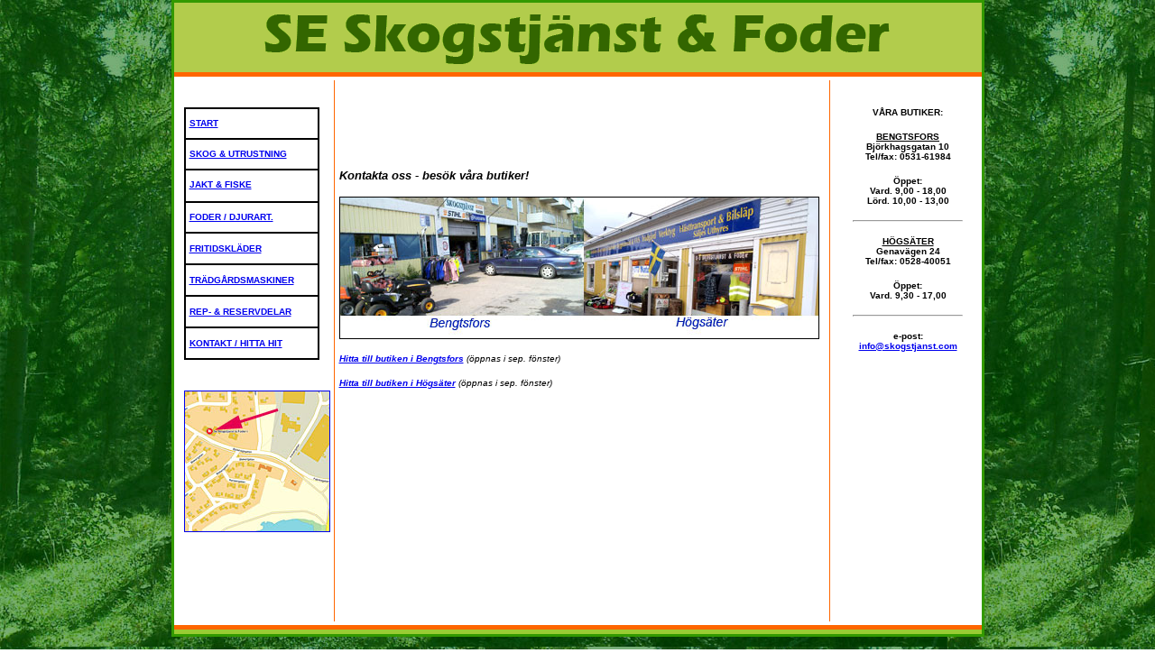

--- FILE ---
content_type: text/html
request_url: http://skogstjanst.com/kontakt.htm
body_size: 7667
content:
<html>

<head>
<title>Bes�k v�ra butiker i Bengtsfors och H�gs�ter i Dalsland - karta finner du h�r ocks�</title>
<meta name="keywords" content="skogstj�nst, foder, fritidskl�der, jakt, fiske, ammunition, hundg�rdar, reparationer, motors�gar, r�js�gar, Stihl, Husqvarna, Normark, tr�dg�rdsmaskiner, Bengtsfors, Dalsland, reservdelar, jaktkl�der, fiske">
<meta name="description" content="SE Skogstj�nst o foder s�ljer tr�dg�rdsmaskiner, jakt och fiskegrejor samt djurartiklar i Bengtsfors - �ven serviceverkstad">
<!-- #EndEditable --> 
<style type="text/css">
<!--
a:hover {
	background-color: #FFFF00;
	font-weight: bold;
}
a:visited {
	color: #0000CC;
}
-->
</style>
</head>

<BODY background="bakg-skog_lag.jpg" LEFTMARGIN="0" TOPMARGIN="6" MARGINWIDTH="0" MARGINHEIGHT="0">
<TABLE width="900" align="center" CELLPADDING="0" CELLSPACING="0" bordercolor="#339900" bgcolor="#FFFFFF">
  <TR> 
    <TD height="77" colspan="6" bgcolor="#B2CC4C"><div align="center"><img src="logo_over.gif" width="700" height="77"></div></TD>
  </TR>
  <TR bgcolor="#FF6600"> 
    <TD height="5" colspan="6" nowrap> <div align="center"><img src="underline.jpg" width="895" height="5"></div></TD>
  </TR>
  <TR> 
    <TD width="12" valign="top"><img src="spacer.gif" width="3" height="1"></TD>
    <TD width="163" height="500" valign="top"> <p>&nbsp;</p>
      <Table width="150" height="280" Border="1" CellPadding="0" CellSpacing="0" bordercolor="#000000" >
        <Tr> 
          <Td align="center" valign="middle" bordercolor="#000000"><div align="left"><font size="1" face="Verdana, Arial, Helvetica, sans-serif"> 
              <img src="spacer.gif" width="1" height="1"> <a href="default.htm"><strong>START</strong></a></font></div></Td>
        </Tr>
        <Tr> 
          <Td align="center" valign="middle" bordercolor="#000000"><div align="left"><font size="1" face="Verdana, Arial, Helvetica, sans-serif"><img src="spacer.gif" width="1" height="1"> 
              <a href="skog_utr.htm"><strong>SKOG &amp; UTRUSTNING</strong></a></font></div></Td>
        </Tr>
        <Tr> 
          <Td align="center" valign="middle" bordercolor="#000000"><div align="left"><font size="1" face="Verdana, Arial, Helvetica, sans-serif"><img src="spacer.gif" width="1" height="1"> 
              <a href="jakt_fiske.htm"><strong>JAKT &amp; FISKE</strong></a></font></div>
            <div align="left"><font size="1" face="Verdana, Arial, Helvetica, sans-serif"><img src="spacer.gif" width="1" height="1"></font></div>
            <div align="left"><font size="1" face="Verdana, Arial, Helvetica, sans-serif"><img src="spacer.gif" width="1" height="1"></font></div></Td>
        </Tr>
        <Tr> 
          <Td align="center" valign="middle" bordercolor="#000000"><div align="left"><font size="1" face="Verdana, Arial, Helvetica, sans-serif"><img src="spacer.gif" width="1" height="1"> 
              <a href="foder_djur.htm"><strong>FODER / DJURART.</strong></a></font></div></Td>
        </Tr>
        <Tr> 
          <Td align="center" valign="middle" bordercolor="#000000"><div align="left"><font size="1" face="Verdana, Arial, Helvetica, sans-serif"><img src="spacer.gif" width="1" height="1"> 
              <strong><a href="klader.htm">FRITIDSKL&Auml;DER</a></strong></font></div></Td>
        </Tr>
        <Tr> 
          <Td align="center" valign="middle" bordercolor="#000000"><div align="left"><font size="1" face="Verdana, Arial, Helvetica, sans-serif"><img src="spacer.gif" width="1" height="1"> 
              <a href="tradg_maskiner.htm"><strong>TR&Auml;DG&Aring;RDSMASKINER</strong></a></font></div></Td>
        </Tr>
        <Tr> 
          <Td align="center" valign="middle" bordercolor="#000000"><div align="left"><font size="1" face="Verdana, Arial, Helvetica, sans-serif"><img src="spacer.gif" width="1" height="1"> 
              <a href="rep_delar.htm"><strong>REP- &amp; RESERVDELAR</strong></a></font></div></Td>
        </Tr>
        <Tr> 
          <Td align="center" valign="middle" bordercolor="#000000"><div align="left"><font size="1" face="Verdana, Arial, Helvetica, sans-serif"><img src="spacer.gif" width="1" height="1"> 
              <a href="kontakt.htm"><strong>KONTAKT / HITTA HIT</strong></a></font></div></Td>
        </Tr>
      </Table>
      <p><br>
        <a href="karta_stor.jpg" target="_blank"><img src="karta_liten_thumb.jpg" width="160" height="155" border="1"></a></p>
      </TD>
    <TD width="11" valign="top"><div align="center"><img src="lodratt_line.jpg" width="1" height="600" vspace="4"></div></TD>
    <TD width="541" valign="top">
<p>&nbsp;</p>
      <p>&nbsp;</p>
      <p>&nbsp;</p>
      <p><em><strong><font size="2" face="Verdana, Arial, Helvetica, sans-serif">Kontakta 
        oss - bes&ouml;k v&aring;ra butiker!</font></strong></em></p>
      <p><img src="butikerna.jpg" width="530" height="156" border="1"></p>
      <p><em><strong><font size="1" face="Verdana, Arial, Helvetica, sans-serif"><a href="http://www.hitta.se/kartan!%7E59.03784,12.22623,14z/tr!i=NJvil4YK/search!i=hhdgMPZZ_C!q=Se%20Skogstj%C3%A4nst%20&%20Foder%20i,%20Bj%C3%B6rkhagsgatan%20Bengtsfors!t=single!st=cmp!a=59.03784:12.22623!ai=hhdgMPZZ_C!aic=59.03784:12.22623" target="_blank">Hitta 
        till butiken i Bengtsfors</a> </font></strong></em><font size="1" face="Verdana, Arial, Helvetica, sans-serif"><em>(&ouml;ppnas 
        i sep. f&ouml;nster)</em></font></p>
      <p><em><strong><font size="1" face="Verdana, Arial, Helvetica, sans-serif"><a href="http://www.hitta.se/kartan!%7E58.65027,12.05586,14z/tr!i=NJvil4YK/search!q=Genav%C3%A4gen%2024,%20H%C3%B6gs%C3%A4ter!b=58.63358:11.97347,58.66694:12.13826!sg=true!t=combined" target="_blank">Hitta 
        till butiken i H&ouml;gs&auml;ter</a> </font></strong><font size="1" face="Verdana, Arial, Helvetica, sans-serif"><em>(&ouml;ppnas 
        i sep. f&ouml;nster)</em></font></em></p>
      </TD>
    <TD width="11" valign="top"> 
      <div align="center"> 
        <p><img src="lodratt_line.jpg" width="1" height="600" vspace="4"></p>
      </div></TD>
    <TD width="163" valign="top"> <div align="center"> 
        <p>&nbsp;</p>
        <p><font size="1" face="Verdana, Arial, Helvetica, sans-serif"><strong>V&Aring;RA 
          BUTIKER:</strong></font></p>
        <p><strong><font size="1" face="Verdana, Arial, Helvetica, sans-serif"><u>BENGTSFORS</u><br>
          Bj&ouml;rkhagsgatan 10<br>
          Tel/fax: 0531-61984</font></strong></p>
        <p><strong><font size="1" face="Verdana, Arial, Helvetica, sans-serif"><strong>&Ouml;ppet:<br>
          </strong></font><strong><font size="1" face="Verdana, Arial, Helvetica, sans-serif">Vard. 
          9,00 - 18,00<br>
          L&ouml;rd. 10,00 - 13,00</font></strong><font size="1" face="Verdana, Arial, Helvetica, sans-serif"> 
          </font></strong></p>
        <hr width="120">
        <p><strong><font size="1" face="Verdana, Arial, Helvetica, sans-serif"><u>H&Ouml;GS&Auml;TER</u><br>
          Genav&auml;gen 24<br>
          Tel/fax: 0528-40051</font></strong></p>
        <p><strong><font size="1" face="Verdana, Arial, Helvetica, sans-serif"><strong>&Ouml;ppet:<br>
          Vard. 9,30 - 17,00</strong></font></strong></p>
        <hr width="120">
        <p><strong><font size="1" face="Verdana, Arial, Helvetica, sans-serif">e-post:<br>
          <a href="mailto:info@skogstjanst.com">info@skogstjanst.com</a></font></strong></p>
        <p>&nbsp;</p>
        </div></TD>
  </TR>
  <TR> 
    <TD height="10" colspan="6" valign="top" bgcolor="#99CC33"> <div align="center"><img src="underline.jpg" width="895" height="5"></div></TD>
  </TR>
</TABLE>
<div align="center"></div>
<br>
</body>
</html>
